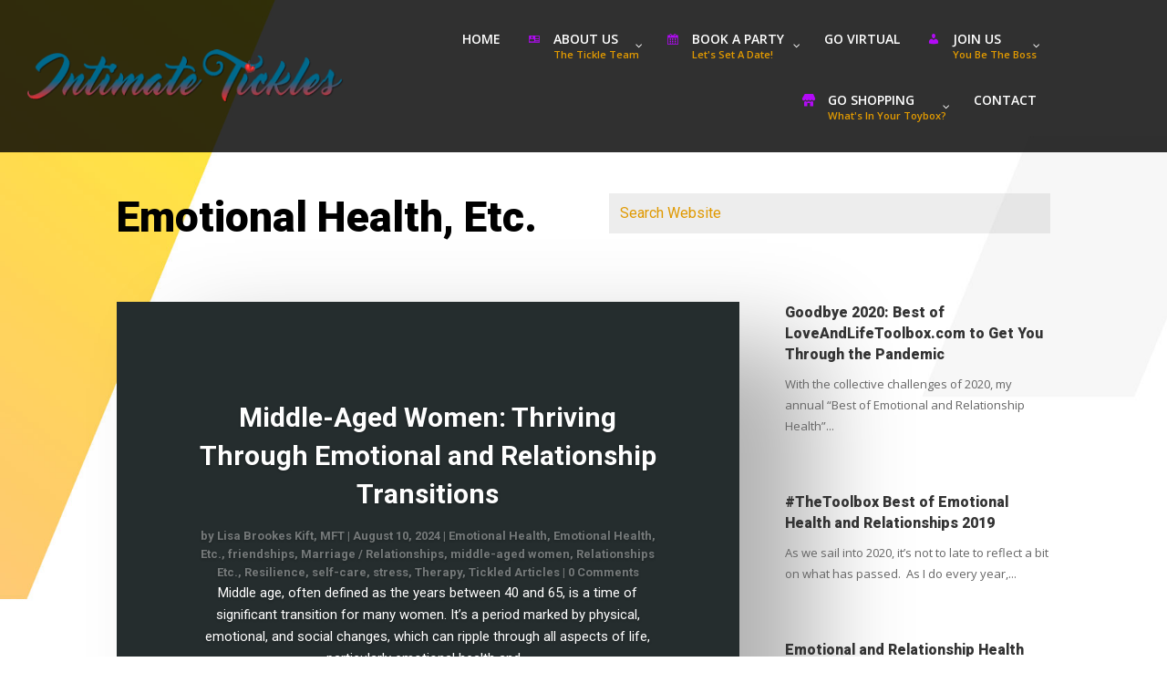

--- FILE ---
content_type: text/css
request_url: https://intimatetickles.com/wp-content/et-cache/global/et-divi-customizer-global.min.css?ver=1764952616
body_size: 4735
content:
body,.et_pb_column_1_2 .et_quote_content blockquote cite,.et_pb_column_1_2 .et_link_content a.et_link_main_url,.et_pb_column_1_3 .et_quote_content blockquote cite,.et_pb_column_3_8 .et_quote_content blockquote cite,.et_pb_column_1_4 .et_quote_content blockquote cite,.et_pb_blog_grid .et_quote_content blockquote cite,.et_pb_column_1_3 .et_link_content a.et_link_main_url,.et_pb_column_3_8 .et_link_content a.et_link_main_url,.et_pb_column_1_4 .et_link_content a.et_link_main_url,.et_pb_blog_grid .et_link_content a.et_link_main_url,body .et_pb_bg_layout_light .et_pb_post p,body .et_pb_bg_layout_dark .et_pb_post p{font-size:14px}.et_pb_slide_content,.et_pb_best_value{font-size:15px}#main-header,#main-header .nav li ul,.et-search-form,#main-header .et_mobile_menu{background-color:rgba(0,0,0,0.81)}#main-header .nav li ul{background-color:rgba(255,255,255,0.81)}.et_header_style_centered .mobile_nav .select_page,.et_header_style_split .mobile_nav .select_page,.et_nav_text_color_light #top-menu>li>a,.et_nav_text_color_dark #top-menu>li>a,#top-menu a,.et_mobile_menu li a,.et_nav_text_color_light .et_mobile_menu li a,.et_nav_text_color_dark .et_mobile_menu li a,#et_search_icon:before,.et_search_form_container input,span.et_close_search_field:after,#et-top-navigation .et-cart-info{color:#ffffff}.et_search_form_container input::-moz-placeholder{color:#ffffff}.et_search_form_container input::-webkit-input-placeholder{color:#ffffff}.et_search_form_container input:-ms-input-placeholder{color:#ffffff}#main-header .nav li ul a{color:#000000}#top-menu li.current-menu-ancestor>a,#top-menu li.current-menu-item>a,#top-menu li.current_page_item>a{color:#d39428}#main-header{box-shadow:none}.et-fixed-header#main-header{box-shadow:none!important}@media only screen and (min-width:981px){#logo{max-height:35%}.et_pb_svg_logo #logo{height:35%}.et-fixed-header #top-menu a,.et-fixed-header #et_search_icon:before,.et-fixed-header #et_top_search .et-search-form input,.et-fixed-header .et_search_form_container input,.et-fixed-header .et_close_search_field:after,.et-fixed-header #et-top-navigation .et-cart-info{color:#ffffff!important}.et-fixed-header .et_search_form_container input::-moz-placeholder{color:#ffffff!important}.et-fixed-header .et_search_form_container input::-webkit-input-placeholder{color:#ffffff!important}.et-fixed-header .et_search_form_container input:-ms-input-placeholder{color:#ffffff!important}.et-fixed-header #top-menu li.current-menu-ancestor>a,.et-fixed-header #top-menu li.current-menu-item>a,.et-fixed-header #top-menu li.current_page_item>a{color:#d39428!important}}@media only screen and (min-width:1350px){.et_pb_row{padding:27px 0}.et_pb_section{padding:54px 0}.single.et_pb_pagebuilder_layout.et_full_width_page .et_post_meta_wrapper{padding-top:81px}.et_pb_fullwidth_section{padding:0}}@media only screen and (max-width:980px){#main-header,#main-header .nav li ul,.et-search-form,#main-header .et_mobile_menu{background-color:#000000}}@media (max-width:980px){.menu-imageicon{display:none}.nomobile{display:none}.select_page{color:#fff!important}}a{text-decoration:none!important}#main-header .et_menu_container{max-width:1180px}.menu-imageicon{border-radius:50%;float:right;margin:8px 20px 20px 10px;max-width:250px}.quadmenu-title{color:#000000!important}.menu-h2{font-size:26px;display:block;padding:20px 0}.menu-content{padding-bottom:10px;line-height:1.5em}#quadmenu.quadmenu-divi_primary_menu .quadmenu-navbar-nav .quadmenu-dropdown-menu li.quadmenu-item>a>.quadmenu-item-content{color:rgb(255,131,0);text-transform:none}#quadmenu.quadmenu-divi_primary_menu .quadmenu-navbar-nav>li:not(.quadmenu-item-type-button)>a>.quadmenu-item-content>.quadmenu-icon{color:#b30af7}#quadmenu .quadmenu-navbar-nav li.quadmenu-item input{padding:10px}.lime-menu-title h1{font-family:'Limelight',display;font-size:30px;line-height:1.2em}.settobottom{max-width:200px;float:right}#logo{margin-left:-10%}.geo-video{margin-top:2vw;border:2px solid #fff;-webkit-box-shadow:0px 0px 13px 0px rgba(0,0,0,0.75);-moz-box-shadow:0px 0px 13px 0px rgba(0,0,0,0.75);box-shadow:0px 0px 13px 0px rgba(0,0,0,0.75)}.imgstyleit{padding:2px;border:1px solid #333;-webkit-box-shadow:0px 3px 20px -6px rgba(0,0,0,0.75);-moz-box-shadow:0px 3px 20px -6px rgba(0,0,0,0.75);box-shadow:0px 3px 20px -6px rgba(0,0,0,0.75)}.db-imagebox img{padding:4px;border:4px double #fff}#scc-bgsitup .et_parallax_bg{background-position:center bottom}#gform_4 input{height:50px}input#gform_submit_button_4{float:right;font-size:16px;padding:4px 30px;background:#ffd600;border:0;-webkit-box-shadow:10px 10px 20px -8px rgba(0,0,0,0.75);-moz-box-shadow:10px 10px 20px -8px rgba(0,0,0,0.75);box-shadow:10px 10px 20px -8px rgba(0,0,0,0.75)}#gform_4 .gform_title{color:#fff;text-shadow:1px 1px 1px #333;font-size:2vw}.et_post_meta_wrapper img{display:none}.temporarydonotshow{display:none!important}

--- FILE ---
content_type: text/css
request_url: https://intimatetickles.com/wp-content/et-cache/226512/et-core-unified-cpt-deferred-226512.min.css?ver=1764954894
body_size: 12875
content:
.et-db #et-boc .et-l .et_pb_section_0_tb_body.et_pb_section{padding-top:80px;padding-bottom:80px}.et-db #et-boc .et-l .et_pb_text_0_tb_body h1{font-family:'Roboto',Helvetica,Arial,Lucida,sans-serif;font-weight:900;font-size:46px;color:#000000!important;line-height:1.4em}.et-db #et-boc .et-l .et_pb_text_0_tb_body h2,.et-db #et-boc .et-l .et_pb_text_0_tb_body h3,.et-db #et-boc .et-l .et_pb_text_0_tb_body h4,.et-db #et-boc .et-l .et_pb_text_0_tb_body h5,.et-db #et-boc .et-l .et_pb_text_0_tb_body h6{font-family:'Roboto',Helvetica,Arial,Lucida,sans-serif;font-weight:900;font-size:46px;line-height:1.4em}.et-db #et-boc .et-l .et_pb_text_0_tb_body{max-width:800px}.et-db #et-boc .et-l .et_pb_search_0_tb_body form input.et_pb_s,.et-db #et-boc .et-l .et_pb_search_0_tb_body form input.et_pb_s::placeholder{font-family:'Roboto',Helvetica,Arial,Lucida,sans-serif;font-size:16px;line-height:1.4em!important;font-family:'Roboto',Helvetica,Arial,Lucida,sans-serif;font-size:16px;line-height:1.4em!important;font-family:'Roboto',Helvetica,Arial,Lucida,sans-serif;font-size:16px;line-height:1.4em!important;font-family:'Roboto',Helvetica,Arial,Lucida,sans-serif;font-size:16px;line-height:1.4em!important}.et-db #et-boc .et-l .et_pb_search_0_tb_body form input.et_pb_s::-webkit-input-placeholder{font-family:'Roboto',Helvetica,Arial,Lucida,sans-serif;font-size:16px;line-height:1.4em!important;font-family:'Roboto',Helvetica,Arial,Lucida,sans-serif;font-size:16px;line-height:1.4em!important;font-family:'Roboto',Helvetica,Arial,Lucida,sans-serif;font-size:16px;line-height:1.4em!important;font-family:'Roboto',Helvetica,Arial,Lucida,sans-serif;font-size:16px;line-height:1.4em!important}.et-db #et-boc .et-l .et_pb_search_0_tb_body form input.et_pb_s::-ms-input-placeholder{font-family:'Roboto',Helvetica,Arial,Lucida,sans-serif;font-size:16px;line-height:1.4em!important;font-family:'Roboto',Helvetica,Arial,Lucida,sans-serif;font-size:16px;line-height:1.4em!important;font-family:'Roboto',Helvetica,Arial,Lucida,sans-serif;font-size:16px;line-height:1.4em!important;font-family:'Roboto',Helvetica,Arial,Lucida,sans-serif;font-size:16px;line-height:1.4em!important}.et-db #et-boc .et-l .et_pb_search_0_tb_body form input.et_pb_s::-moz-placeholder{font-family:'Roboto',Helvetica,Arial,Lucida,sans-serif;font-size:16px;line-height:1.4em!important}.et-db #et-boc .et-l .et_pb_search_0_tb_body form input.et_pb_s::-moz-placeholder::-webkit-input-placeholder{font-family:'Roboto',Helvetica,Arial,Lucida,sans-serif;font-size:16px;line-height:1.4em!important}.et-db #et-boc .et-l .et_pb_search_0_tb_body form input.et_pb_s::-moz-placeholder::-moz-placeholder{font-family:'Roboto',Helvetica,Arial,Lucida,sans-serif;font-size:16px;line-height:1.4em!important}.et-db #et-boc .et-l .et_pb_search_0_tb_body form input.et_pb_s::-moz-placeholder::-ms-input-placeholder{font-family:'Roboto',Helvetica,Arial,Lucida,sans-serif;font-size:16px;line-height:1.4em!important}.et-db #et-boc .et-l .et_pb_search_0_tb_body.et_pb_search,.et-db #et-boc .et-l .et_pb_search_0_tb_body input.et_pb_s{border-radius:0px 0px 0px 0px;overflow:hidden}.et-db #et-boc .et-l .et_pb_search_0_tb_body.et_pb_search,.et-db #et-boc .et-l .et_pb_blog_1_tb_body .et_pb_blog_grid .et_pb_post{border-width:0px}.et-db #et-boc .et-l .et_pb_search_0_tb_body{overflow-x:hidden;overflow-y:hidden}.et-db #et-boc .et-l .et_pb_search_0_tb_body input.et_pb_s{padding-top:0.715em!important;padding-right:0.715em!important;padding-bottom:0.715em!important;padding-left:0.715em!important;height:auto;min-height:0}.et-db #et-boc .et-l .et_pb_search_0_tb_body form input.et_pb_s{background-color:rgba(0,0,0,0.07);color:#000000}.et-db #et-boc .et-l .et_pb_post_slider_0_tb_body.et_pb_slider .et_pb_slide_description .et_pb_slide_title,.et-db #et-boc .et-l .et_pb_post_slider_0_tb_body.et_pb_slider .et_pb_slide_description .et_pb_slide_title a{font-family:'Roboto',Helvetica,Arial,Lucida,sans-serif;font-weight:700;font-size:30px!important;line-height:1.4em}.et-db #et-boc .et-l .et_pb_post_slider_0_tb_body.et_pb_slider,.et-db #et-boc .et-l .et_pb_post_slider_0_tb_body.et_pb_slider .et_pb_slide_content{line-height:1.6em!important}.et-db #et-boc .et-l .et_pb_post_slider_0_tb_body.et_pb_slider .et_pb_slide_content,.et-db #et-boc .et-l .et_pb_post_slider_0_tb_body.et_pb_slider .et_pb_slide_content div{font-family:'Roboto',Helvetica,Arial,Lucida,sans-serif!important;font-size:15px!important;line-height:1.6em!important}.et-db #et-boc .et-l .et_pb_post_slider_0_tb_body.et_pb_slider .et_pb_slide_content .post-meta,.et-db #et-boc .et-l .et_pb_post_slider_0_tb_body.et_pb_slider .et_pb_slide_content .post-meta a{font-family:'Roboto',Helvetica,Arial,Lucida,sans-serif!important;font-weight:700!important;color:rgba(255,255,255,0.38)!important;line-height:1.6em!important}.et-db #et-boc .et-l .et_pb_post_slider_0_tb_body.et_pb_slider,.et-db #et-boc .et-l .et_pb_post_slider_0_tb_body.et_pb_slider.et_pb_bg_layout_dark{background-color:#7EBEC5}body.et-db #page-container #et-boc .et-l .et_pb_section .et_pb_post_slider_0_tb_body.et_pb_slider .et_pb_more_button.et_pb_button{color:#ffffff!important;border-width:0px!important;font-size:14px;font-family:'Roboto',Helvetica,Arial,Lucida,sans-serif!important;font-weight:700!important;background-color:rgba(255,255,255,0.1);padding-top:13px!important;padding-right:30px!important;padding-bottom:13px!important;padding-left:30px!important;margin-top:40px!important}body.et-db #page-container #et-boc .et-l .et_pb_section .et_pb_post_slider_0_tb_body.et_pb_slider .et_pb_more_button.et_pb_button:after{font-size:1.6em}body.et_button_custom_icon.et-db #page-container #et-boc .et-l .et_pb_post_slider_0_tb_body.et_pb_slider .et_pb_more_button.et_pb_button:after{font-size:14px}body.et-db #page-container #et-boc .et-l .et_pb_section .et_pb_post_slider_0_tb_body.et_pb_slider .et_pb_more_button.et_pb_button:hover{background-image:initial;background-color:rgba(255,255,255,0.2)}.et-db #et-boc .et-l .et_pb_post_slider_0_tb_body{box-shadow:80px 45px 100px 0px rgba(0,0,0,0.3)}.et-db #et-boc .et-l .et_pb_post_slider_0_tb_body.et_pb_slider .et_pb_more_button.et_pb_button{transition:background-color 300ms ease 0ms}.et-db #et-boc .et-l .et_pb_post_slider_0_tb_body .et_pb_slide .et_pb_slide_overlay_container{background-color:rgba(25,25,25,0.87)}.et-db #et-boc .et-l .et_pb_blog_0_tb_body .et_pb_post .entry-title a,.et-db #et-boc .et-l .et_pb_blog_0_tb_body .not-found-title,.et-db #et-boc .et-l .et_pb_blog_1_tb_body .et_pb_post .entry-title a,.et-db #et-boc .et-l .et_pb_blog_1_tb_body .not-found-title{font-family:'Heebo',Helvetica,Arial,Lucida,sans-serif!important;font-weight:800!important}.et-db #et-boc .et-l .et_pb_blog_0_tb_body .et_pb_post .entry-title,.et-db #et-boc .et-l .et_pb_blog_0_tb_body .not-found-title,.et-db #et-boc .et-l .et_pb_blog_1_tb_body .et_pb_post .entry-title,.et-db #et-boc .et-l .et_pb_blog_1_tb_body .not-found-title{font-size:16px!important;line-height:1.4em!important}.et-db #et-boc .et-l .et_pb_blog_0_tb_body .et_pb_post p,.et-db #et-boc .et-l .et_pb_blog_1_tb_body .et_pb_post p{line-height:1.8em}.et-db #et-boc .et-l .et_pb_blog_0_tb_body .et_pb_post .post-content,.et-db #et-boc .et-l .et_pb_blog_0_tb_body.et_pb_bg_layout_light .et_pb_post .post-content p,.et-db #et-boc .et-l .et_pb_blog_0_tb_body.et_pb_bg_layout_dark .et_pb_post .post-content p{font-size:13px;line-height:1.8em}.et-db #et-boc .et-l .et_pb_blog_0_tb_body .et_pb_post .post-meta,.et-db #et-boc .et-l .et_pb_blog_0_tb_body .et_pb_post .post-meta a,.et-db #left-area #et-boc .et-l .et_pb_blog_0_tb_body .et_pb_post .post-meta,.et-db #left-area #et-boc .et-l .et_pb_blog_0_tb_body .et_pb_post .post-meta a{font-family:'Roboto',Helvetica,Arial,Lucida,sans-serif;font-weight:700;font-size:12px;color:#ff0066!important}.et-db #et-boc .et-l .et_pb_blog_0_tb_body .et_pb_post .post-content a,.et-db #et-boc .et-l .et_pb_blog_0_tb_body.et_pb_bg_layout_light .et_pb_post .post-content a,.et-db #et-boc .et-l .et_pb_blog_0_tb_body.et_pb_bg_layout_dark .et_pb_post .post-content a,.et-db #et-boc .et-l .et_pb_blog_1_tb_body .et_pb_post .post-content a,.et-db #et-boc .et-l .et_pb_blog_1_tb_body.et_pb_bg_layout_light .et_pb_post .post-content a,.et-db #et-boc .et-l .et_pb_blog_1_tb_body.et_pb_bg_layout_dark .et_pb_post .post-content a{color:rgba(0,0,0,0.5)!important}.et-db #et-boc .et-l .et_pb_blog_1_tb_body .et_pb_post .post-content,.et-db #et-boc .et-l .et_pb_blog_1_tb_body.et_pb_bg_layout_light .et_pb_post .post-content p,.et-db #et-boc .et-l .et_pb_blog_1_tb_body.et_pb_bg_layout_dark .et_pb_post .post-content p{font-size:15px;line-height:1.8em}.et-db #et-boc .et-l .et_pb_blog_1_tb_body .et_pb_post .post-meta,.et-db #et-boc .et-l .et_pb_blog_1_tb_body .et_pb_post .post-meta a,.et-db #left-area #et-boc .et-l .et_pb_blog_1_tb_body .et_pb_post .post-meta,.et-db #left-area #et-boc .et-l .et_pb_blog_1_tb_body .et_pb_post .post-meta a{font-family:'Roboto',Helvetica,Arial,Lucida,sans-serif;font-weight:700;color:rgba(0,0,0,0.5)!important}.et-db #et-boc .et-l .et_pb_blog_1_tb_body .pagination a{font-family:'Roboto',Helvetica,Arial,Lucida,sans-serif;font-weight:700;color:#ff0066!important}.et-db #et-boc .et-l .et_pb_blog_1_tb_body article.et_pb_post{box-shadow:10px 25px 50px 0px rgba(0,0,0,0.1)}.et-db #et-boc .et-l .et_pb_column_1_tb_body{padding-top:6px}.et-db #et-boc .et-l .et_pb_column_3_tb_body{padding-left:50px}@media only screen and (max-width:980px){.et-db #et-boc .et-l .et_pb_section_0_tb_body.et_pb_section{padding-top:80px;padding-bottom:80px}.et-db #et-boc .et-l .et_pb_text_0_tb_body h1,.et-db #et-boc .et-l .et_pb_text_0_tb_body h2,.et-db #et-boc .et-l .et_pb_text_0_tb_body h3,.et-db #et-boc .et-l .et_pb_text_0_tb_body h4,.et-db #et-boc .et-l .et_pb_text_0_tb_body h5,.et-db #et-boc .et-l .et_pb_text_0_tb_body h6{font-size:36px}.et-db #et-boc .et-l .et_pb_search_0_tb_body form input.et_pb_s,.et-db #et-boc .et-l .et_pb_search_0_tb_body form input.et_pb_s::placeholder{font-size:14px;font-size:14px;font-size:14px;font-size:14px}.et-db #et-boc .et-l .et_pb_search_0_tb_body form input.et_pb_s::-webkit-input-placeholder{font-size:14px;font-size:14px;font-size:14px;font-size:14px}.et-db #et-boc .et-l .et_pb_search_0_tb_body form input.et_pb_s::-ms-input-placeholder{font-size:14px;font-size:14px;font-size:14px;font-size:14px}.et-db #et-boc .et-l .et_pb_search_0_tb_body form input.et_pb_s::-moz-placeholder{font-size:14px}.et-db #et-boc .et-l .et_pb_search_0_tb_body form input.et_pb_s::-moz-placeholder::-webkit-input-placeholder{font-size:14px}.et-db #et-boc .et-l .et_pb_search_0_tb_body form input.et_pb_s::-moz-placeholder::-moz-placeholder{font-size:14px}.et-db #et-boc .et-l .et_pb_search_0_tb_body form input.et_pb_s::-moz-placeholder::-ms-input-placeholder{font-size:14px}.et-db #et-boc .et-l .et_pb_post_slider_0_tb_body.et_pb_slider .et_pb_slide_description .et_pb_slide_title,.et-db #et-boc .et-l .et_pb_post_slider_0_tb_body.et_pb_slider .et_pb_slide_description .et_pb_slide_title a{font-size:24px!important}body.et-db #page-container #et-boc .et-l .et_pb_section .et_pb_post_slider_0_tb_body.et_pb_slider .et_pb_more_button.et_pb_button:after{display:inline-block;opacity:0}body.et-db #page-container #et-boc .et-l .et_pb_section .et_pb_post_slider_0_tb_body.et_pb_slider .et_pb_more_button.et_pb_button:hover:after{opacity:1}.et-db #et-boc .et-l .et_pb_blog_0_tb_body .et_pb_post .entry-title,.et-db #et-boc .et-l .et_pb_blog_0_tb_body .not-found-title,.et-db #et-boc .et-l .et_pb_blog_1_tb_body .et_pb_post .entry-title,.et-db #et-boc .et-l .et_pb_blog_1_tb_body .not-found-title{font-size:15px!important}.et-db #et-boc .et-l .et_pb_column_3_tb_body{padding-top:30px;padding-right:0px;padding-bottom:30px;padding-left:0px}}@media only screen and (max-width:767px){.et-db #et-boc .et-l .et_pb_section_0_tb_body.et_pb_section{padding-top:60px;padding-bottom:60px}.et-db #et-boc .et-l .et_pb_text_0_tb_body h1,.et-db #et-boc .et-l .et_pb_text_0_tb_body h2,.et-db #et-boc .et-l .et_pb_text_0_tb_body h3,.et-db #et-boc .et-l .et_pb_text_0_tb_body h4,.et-db #et-boc .et-l .et_pb_text_0_tb_body h5,.et-db #et-boc .et-l .et_pb_text_0_tb_body h6{font-size:26px}.et-db #et-boc .et-l .et_pb_post_slider_0_tb_body.et_pb_slider .et_pb_slide_description .et_pb_slide_title,.et-db #et-boc .et-l .et_pb_post_slider_0_tb_body.et_pb_slider .et_pb_slide_description .et_pb_slide_title a{font-size:18px!important}body.et-db #page-container #et-boc .et-l .et_pb_section .et_pb_post_slider_0_tb_body.et_pb_slider .et_pb_more_button.et_pb_button:after{display:inline-block;opacity:0}body.et-db #page-container #et-boc .et-l .et_pb_section .et_pb_post_slider_0_tb_body.et_pb_slider .et_pb_more_button.et_pb_button:hover:after{opacity:1}.et-db #et-boc .et-l .et_pb_blog_0_tb_body .et_pb_post .entry-title,.et-db #et-boc .et-l .et_pb_blog_0_tb_body .not-found-title,.et-db #et-boc .et-l .et_pb_blog_1_tb_body .et_pb_post .entry-title,.et-db #et-boc .et-l .et_pb_blog_1_tb_body .not-found-title{font-size:14px!important}}